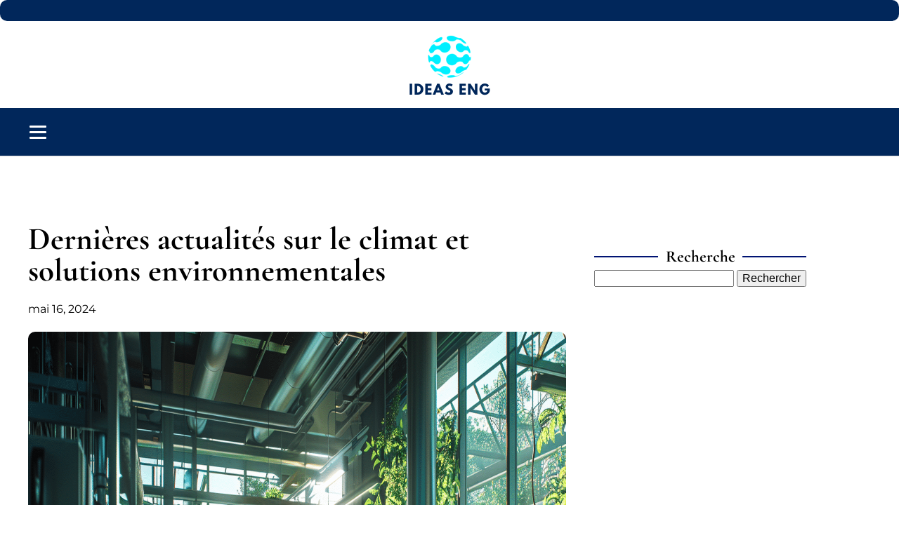

--- FILE ---
content_type: text/html; charset=UTF-8
request_url: https://ideas-eng.com/416/dernieres-actualites-sur-le-climat-et-solutions-environnementales/
body_size: 14582
content:
<!DOCTYPE html>
<html lang="fr-FR" >
<head>
<meta charset="UTF-8">
<meta name="viewport" content="width=device-width, initial-scale=1.0">
<!-- WP_HEAD() START -->


<meta name='robots' content='index, follow, max-image-preview:large, max-snippet:-1, max-video-preview:-1' />
	<style>img:is([sizes="auto" i], [sizes^="auto," i]) { contain-intrinsic-size: 3000px 1500px }</style>
	
	<!-- This site is optimized with the Yoast SEO plugin v26.3 - https://yoast.com/wordpress/plugins/seo/ -->
	<title>Dernières actualités sur le climat et solutions environnementales</title>
<link data-wpr-hosted-gf-parameters="family=Montserrat%3A100%2C200%2C300%2C400%2C500%2C600%2C700%2C800%2C900%7CCormorant%20Garamond%3A100%2C200%2C300%2C400%2C500%2C600%2C700%2C800%2C900&display=swap" href="https://ideas-eng.com/wp-content/cache/fonts/1/google-fonts/css/d/8/9/ab49036b0a2e7dbab2391fda88ce5.css" rel="stylesheet">
	<meta name="description" content="Quelles sont les dernières actualités sur le climat et solutions environnementales adaptées ? Explorez nos analyses." />
	<link rel="canonical" href="https://ideas-eng.com/416/dernieres-actualites-sur-le-climat-et-solutions-environnementales/" />
	<meta property="og:locale" content="fr_FR" />
	<meta property="og:type" content="article" />
	<meta property="og:title" content="Dernières actualités sur le climat et solutions environnementales" />
	<meta property="og:description" content="Quelles sont les dernières actualités sur le climat et solutions environnementales adaptées ? Explorez nos analyses." />
	<meta property="og:url" content="https://ideas-eng.com/416/dernieres-actualites-sur-le-climat-et-solutions-environnementales/" />
	<meta property="og:site_name" content="Ideas Eng" />
	<meta property="article:published_time" content="2024-05-16T11:31:21+00:00" />
	<meta property="article:modified_time" content="2024-06-12T13:39:56+00:00" />
	<meta property="og:image" content="https://ideas-eng.com/wp-content/uploads/2024/05/dernieres-actualites-sur-le-climat-et-solutions-environnementales-1024x574.png" />
	<meta property="og:image:width" content="1024" />
	<meta property="og:image:height" content="574" />
	<meta property="og:image:type" content="image/png" />
	<meta name="author" content="admin" />
	<meta name="twitter:card" content="summary_large_image" />
	<meta name="twitter:label1" content="Écrit par" />
	<meta name="twitter:data1" content="admin" />
	<meta name="twitter:label2" content="Durée de lecture estimée" />
	<meta name="twitter:data2" content="2 minutes" />
	<script type="application/ld+json" class="yoast-schema-graph">{"@context":"https://schema.org","@graph":[{"@type":"WebPage","@id":"https://ideas-eng.com/416/dernieres-actualites-sur-le-climat-et-solutions-environnementales/","url":"https://ideas-eng.com/416/dernieres-actualites-sur-le-climat-et-solutions-environnementales/","name":"Dernières actualités sur le climat et solutions environnementales","isPartOf":{"@id":"https://ideas-eng.com/#website"},"primaryImageOfPage":{"@id":"https://ideas-eng.com/416/dernieres-actualites-sur-le-climat-et-solutions-environnementales/#primaryimage"},"image":{"@id":"https://ideas-eng.com/416/dernieres-actualites-sur-le-climat-et-solutions-environnementales/#primaryimage"},"thumbnailUrl":"https://ideas-eng.com/wp-content/uploads/2024/05/dernieres-actualites-sur-le-climat-et-solutions-environnementales.png","datePublished":"2024-05-16T11:31:21+00:00","dateModified":"2024-06-12T13:39:56+00:00","author":{"@id":"https://ideas-eng.com/#/schema/person/880fcd008f51f9ffd0423459ec84d4d8"},"description":"Quelles sont les dernières actualités sur le climat et solutions environnementales adaptées ? Explorez nos analyses.","breadcrumb":{"@id":"https://ideas-eng.com/416/dernieres-actualites-sur-le-climat-et-solutions-environnementales/#breadcrumb"},"inLanguage":"fr-FR","potentialAction":[{"@type":"ReadAction","target":["https://ideas-eng.com/416/dernieres-actualites-sur-le-climat-et-solutions-environnementales/"]}]},{"@type":"ImageObject","inLanguage":"fr-FR","@id":"https://ideas-eng.com/416/dernieres-actualites-sur-le-climat-et-solutions-environnementales/#primaryimage","url":"https://ideas-eng.com/wp-content/uploads/2024/05/dernieres-actualites-sur-le-climat-et-solutions-environnementales.png","contentUrl":"https://ideas-eng.com/wp-content/uploads/2024/05/dernieres-actualites-sur-le-climat-et-solutions-environnementales.png","width":1456,"height":816},{"@type":"BreadcrumbList","@id":"https://ideas-eng.com/416/dernieres-actualites-sur-le-climat-et-solutions-environnementales/#breadcrumb","itemListElement":[{"@type":"ListItem","position":1,"name":"Home","item":"https://ideas-eng.com/"},{"@type":"ListItem","position":2,"name":"Blog","item":"https://ideas-eng.com/blog/"},{"@type":"ListItem","position":3,"name":"Dernières actualités sur le climat et solutions environnementales"}]},{"@type":"WebSite","@id":"https://ideas-eng.com/#website","url":"https://ideas-eng.com/","name":"Ideas Eng","description":"Ideas eng, une efficacité reconnue.","potentialAction":[{"@type":"SearchAction","target":{"@type":"EntryPoint","urlTemplate":"https://ideas-eng.com/?s={search_term_string}"},"query-input":{"@type":"PropertyValueSpecification","valueRequired":true,"valueName":"search_term_string"}}],"inLanguage":"fr-FR"},{"@type":"Person","@id":"https://ideas-eng.com/#/schema/person/880fcd008f51f9ffd0423459ec84d4d8","name":"admin","sameAs":["https://ideas-eng.com"],"url":"https://ideas-eng.com/author/admin/"}]}</script>
	<!-- / Yoast SEO plugin. -->


<link href='https://fonts.gstatic.com' crossorigin rel='preconnect' />
<link rel='stylesheet' id='wp-block-library-css' href='https://ideas-eng.com/wp-includes/css/dist/block-library/style.min.css?ver=6.8.3' type='text/css' media='all' />
<style id='classic-theme-styles-inline-css' type='text/css'>
/*! This file is auto-generated */
.wp-block-button__link{color:#fff;background-color:#32373c;border-radius:9999px;box-shadow:none;text-decoration:none;padding:calc(.667em + 2px) calc(1.333em + 2px);font-size:1.125em}.wp-block-file__button{background:#32373c;color:#fff;text-decoration:none}
</style>
<style id='global-styles-inline-css' type='text/css'>
:root{--wp--preset--aspect-ratio--square: 1;--wp--preset--aspect-ratio--4-3: 4/3;--wp--preset--aspect-ratio--3-4: 3/4;--wp--preset--aspect-ratio--3-2: 3/2;--wp--preset--aspect-ratio--2-3: 2/3;--wp--preset--aspect-ratio--16-9: 16/9;--wp--preset--aspect-ratio--9-16: 9/16;--wp--preset--color--black: #000000;--wp--preset--color--cyan-bluish-gray: #abb8c3;--wp--preset--color--white: #ffffff;--wp--preset--color--pale-pink: #f78da7;--wp--preset--color--vivid-red: #cf2e2e;--wp--preset--color--luminous-vivid-orange: #ff6900;--wp--preset--color--luminous-vivid-amber: #fcb900;--wp--preset--color--light-green-cyan: #7bdcb5;--wp--preset--color--vivid-green-cyan: #00d084;--wp--preset--color--pale-cyan-blue: #8ed1fc;--wp--preset--color--vivid-cyan-blue: #0693e3;--wp--preset--color--vivid-purple: #9b51e0;--wp--preset--gradient--vivid-cyan-blue-to-vivid-purple: linear-gradient(135deg,rgba(6,147,227,1) 0%,rgb(155,81,224) 100%);--wp--preset--gradient--light-green-cyan-to-vivid-green-cyan: linear-gradient(135deg,rgb(122,220,180) 0%,rgb(0,208,130) 100%);--wp--preset--gradient--luminous-vivid-amber-to-luminous-vivid-orange: linear-gradient(135deg,rgba(252,185,0,1) 0%,rgba(255,105,0,1) 100%);--wp--preset--gradient--luminous-vivid-orange-to-vivid-red: linear-gradient(135deg,rgba(255,105,0,1) 0%,rgb(207,46,46) 100%);--wp--preset--gradient--very-light-gray-to-cyan-bluish-gray: linear-gradient(135deg,rgb(238,238,238) 0%,rgb(169,184,195) 100%);--wp--preset--gradient--cool-to-warm-spectrum: linear-gradient(135deg,rgb(74,234,220) 0%,rgb(151,120,209) 20%,rgb(207,42,186) 40%,rgb(238,44,130) 60%,rgb(251,105,98) 80%,rgb(254,248,76) 100%);--wp--preset--gradient--blush-light-purple: linear-gradient(135deg,rgb(255,206,236) 0%,rgb(152,150,240) 100%);--wp--preset--gradient--blush-bordeaux: linear-gradient(135deg,rgb(254,205,165) 0%,rgb(254,45,45) 50%,rgb(107,0,62) 100%);--wp--preset--gradient--luminous-dusk: linear-gradient(135deg,rgb(255,203,112) 0%,rgb(199,81,192) 50%,rgb(65,88,208) 100%);--wp--preset--gradient--pale-ocean: linear-gradient(135deg,rgb(255,245,203) 0%,rgb(182,227,212) 50%,rgb(51,167,181) 100%);--wp--preset--gradient--electric-grass: linear-gradient(135deg,rgb(202,248,128) 0%,rgb(113,206,126) 100%);--wp--preset--gradient--midnight: linear-gradient(135deg,rgb(2,3,129) 0%,rgb(40,116,252) 100%);--wp--preset--font-size--small: 13px;--wp--preset--font-size--medium: 20px;--wp--preset--font-size--large: 36px;--wp--preset--font-size--x-large: 42px;--wp--preset--spacing--20: 0.44rem;--wp--preset--spacing--30: 0.67rem;--wp--preset--spacing--40: 1rem;--wp--preset--spacing--50: 1.5rem;--wp--preset--spacing--60: 2.25rem;--wp--preset--spacing--70: 3.38rem;--wp--preset--spacing--80: 5.06rem;--wp--preset--shadow--natural: 6px 6px 9px rgba(0, 0, 0, 0.2);--wp--preset--shadow--deep: 12px 12px 50px rgba(0, 0, 0, 0.4);--wp--preset--shadow--sharp: 6px 6px 0px rgba(0, 0, 0, 0.2);--wp--preset--shadow--outlined: 6px 6px 0px -3px rgba(255, 255, 255, 1), 6px 6px rgba(0, 0, 0, 1);--wp--preset--shadow--crisp: 6px 6px 0px rgba(0, 0, 0, 1);}:where(.is-layout-flex){gap: 0.5em;}:where(.is-layout-grid){gap: 0.5em;}body .is-layout-flex{display: flex;}.is-layout-flex{flex-wrap: wrap;align-items: center;}.is-layout-flex > :is(*, div){margin: 0;}body .is-layout-grid{display: grid;}.is-layout-grid > :is(*, div){margin: 0;}:where(.wp-block-columns.is-layout-flex){gap: 2em;}:where(.wp-block-columns.is-layout-grid){gap: 2em;}:where(.wp-block-post-template.is-layout-flex){gap: 1.25em;}:where(.wp-block-post-template.is-layout-grid){gap: 1.25em;}.has-black-color{color: var(--wp--preset--color--black) !important;}.has-cyan-bluish-gray-color{color: var(--wp--preset--color--cyan-bluish-gray) !important;}.has-white-color{color: var(--wp--preset--color--white) !important;}.has-pale-pink-color{color: var(--wp--preset--color--pale-pink) !important;}.has-vivid-red-color{color: var(--wp--preset--color--vivid-red) !important;}.has-luminous-vivid-orange-color{color: var(--wp--preset--color--luminous-vivid-orange) !important;}.has-luminous-vivid-amber-color{color: var(--wp--preset--color--luminous-vivid-amber) !important;}.has-light-green-cyan-color{color: var(--wp--preset--color--light-green-cyan) !important;}.has-vivid-green-cyan-color{color: var(--wp--preset--color--vivid-green-cyan) !important;}.has-pale-cyan-blue-color{color: var(--wp--preset--color--pale-cyan-blue) !important;}.has-vivid-cyan-blue-color{color: var(--wp--preset--color--vivid-cyan-blue) !important;}.has-vivid-purple-color{color: var(--wp--preset--color--vivid-purple) !important;}.has-black-background-color{background-color: var(--wp--preset--color--black) !important;}.has-cyan-bluish-gray-background-color{background-color: var(--wp--preset--color--cyan-bluish-gray) !important;}.has-white-background-color{background-color: var(--wp--preset--color--white) !important;}.has-pale-pink-background-color{background-color: var(--wp--preset--color--pale-pink) !important;}.has-vivid-red-background-color{background-color: var(--wp--preset--color--vivid-red) !important;}.has-luminous-vivid-orange-background-color{background-color: var(--wp--preset--color--luminous-vivid-orange) !important;}.has-luminous-vivid-amber-background-color{background-color: var(--wp--preset--color--luminous-vivid-amber) !important;}.has-light-green-cyan-background-color{background-color: var(--wp--preset--color--light-green-cyan) !important;}.has-vivid-green-cyan-background-color{background-color: var(--wp--preset--color--vivid-green-cyan) !important;}.has-pale-cyan-blue-background-color{background-color: var(--wp--preset--color--pale-cyan-blue) !important;}.has-vivid-cyan-blue-background-color{background-color: var(--wp--preset--color--vivid-cyan-blue) !important;}.has-vivid-purple-background-color{background-color: var(--wp--preset--color--vivid-purple) !important;}.has-black-border-color{border-color: var(--wp--preset--color--black) !important;}.has-cyan-bluish-gray-border-color{border-color: var(--wp--preset--color--cyan-bluish-gray) !important;}.has-white-border-color{border-color: var(--wp--preset--color--white) !important;}.has-pale-pink-border-color{border-color: var(--wp--preset--color--pale-pink) !important;}.has-vivid-red-border-color{border-color: var(--wp--preset--color--vivid-red) !important;}.has-luminous-vivid-orange-border-color{border-color: var(--wp--preset--color--luminous-vivid-orange) !important;}.has-luminous-vivid-amber-border-color{border-color: var(--wp--preset--color--luminous-vivid-amber) !important;}.has-light-green-cyan-border-color{border-color: var(--wp--preset--color--light-green-cyan) !important;}.has-vivid-green-cyan-border-color{border-color: var(--wp--preset--color--vivid-green-cyan) !important;}.has-pale-cyan-blue-border-color{border-color: var(--wp--preset--color--pale-cyan-blue) !important;}.has-vivid-cyan-blue-border-color{border-color: var(--wp--preset--color--vivid-cyan-blue) !important;}.has-vivid-purple-border-color{border-color: var(--wp--preset--color--vivid-purple) !important;}.has-vivid-cyan-blue-to-vivid-purple-gradient-background{background: var(--wp--preset--gradient--vivid-cyan-blue-to-vivid-purple) !important;}.has-light-green-cyan-to-vivid-green-cyan-gradient-background{background: var(--wp--preset--gradient--light-green-cyan-to-vivid-green-cyan) !important;}.has-luminous-vivid-amber-to-luminous-vivid-orange-gradient-background{background: var(--wp--preset--gradient--luminous-vivid-amber-to-luminous-vivid-orange) !important;}.has-luminous-vivid-orange-to-vivid-red-gradient-background{background: var(--wp--preset--gradient--luminous-vivid-orange-to-vivid-red) !important;}.has-very-light-gray-to-cyan-bluish-gray-gradient-background{background: var(--wp--preset--gradient--very-light-gray-to-cyan-bluish-gray) !important;}.has-cool-to-warm-spectrum-gradient-background{background: var(--wp--preset--gradient--cool-to-warm-spectrum) !important;}.has-blush-light-purple-gradient-background{background: var(--wp--preset--gradient--blush-light-purple) !important;}.has-blush-bordeaux-gradient-background{background: var(--wp--preset--gradient--blush-bordeaux) !important;}.has-luminous-dusk-gradient-background{background: var(--wp--preset--gradient--luminous-dusk) !important;}.has-pale-ocean-gradient-background{background: var(--wp--preset--gradient--pale-ocean) !important;}.has-electric-grass-gradient-background{background: var(--wp--preset--gradient--electric-grass) !important;}.has-midnight-gradient-background{background: var(--wp--preset--gradient--midnight) !important;}.has-small-font-size{font-size: var(--wp--preset--font-size--small) !important;}.has-medium-font-size{font-size: var(--wp--preset--font-size--medium) !important;}.has-large-font-size{font-size: var(--wp--preset--font-size--large) !important;}.has-x-large-font-size{font-size: var(--wp--preset--font-size--x-large) !important;}
:where(.wp-block-post-template.is-layout-flex){gap: 1.25em;}:where(.wp-block-post-template.is-layout-grid){gap: 1.25em;}
:where(.wp-block-columns.is-layout-flex){gap: 2em;}:where(.wp-block-columns.is-layout-grid){gap: 2em;}
:root :where(.wp-block-pullquote){font-size: 1.5em;line-height: 1.6;}
</style>
<link data-minify="1" rel='stylesheet' id='dscf7-math-captcha-style-css' href='https://ideas-eng.com/wp-content/cache/min/1/wp-content/plugins/ds-cf7-math-captcha/assets/css/style.css?ver=1740131654' type='text/css' media='' />
<link data-minify="1" rel='stylesheet' id='oxygen-css' href='https://ideas-eng.com/wp-content/cache/min/1/wp-content/plugins/oxygen/component-framework/oxygen.css?ver=1740126711' type='text/css' media='all' />
<style id='rocket-lazyload-inline-css' type='text/css'>
.rll-youtube-player{position:relative;padding-bottom:56.23%;height:0;overflow:hidden;max-width:100%;}.rll-youtube-player:focus-within{outline: 2px solid currentColor;outline-offset: 5px;}.rll-youtube-player iframe{position:absolute;top:0;left:0;width:100%;height:100%;z-index:100;background:0 0}.rll-youtube-player img{bottom:0;display:block;left:0;margin:auto;max-width:100%;width:100%;position:absolute;right:0;top:0;border:none;height:auto;-webkit-transition:.4s all;-moz-transition:.4s all;transition:.4s all}.rll-youtube-player img:hover{-webkit-filter:brightness(75%)}.rll-youtube-player .play{height:100%;width:100%;left:0;top:0;position:absolute;background:var(--wpr-bg-cb6e82fa-3e28-4d8c-902a-25347872cd97) no-repeat center;background-color: transparent !important;cursor:pointer;border:none;}
</style>
<script type="text/javascript" src="https://ideas-eng.com/wp-includes/js/jquery/jquery.min.js?ver=3.7.1" id="jquery-core-js"></script>
<link rel="https://api.w.org/" href="https://ideas-eng.com/wp-json/" /><link rel="alternate" title="JSON" type="application/json" href="https://ideas-eng.com/wp-json/wp/v2/posts/416" /><link rel="EditURI" type="application/rsd+xml" title="RSD" href="https://ideas-eng.com/xmlrpc.php?rsd" />
<meta name="generator" content="WordPress 6.8.3" />
<link rel='shortlink' href='https://ideas-eng.com/?p=416' />
<link rel="alternate" title="oEmbed (JSON)" type="application/json+oembed" href="https://ideas-eng.com/wp-json/oembed/1.0/embed?url=https%3A%2F%2Fideas-eng.com%2F416%2Fdernieres-actualites-sur-le-climat-et-solutions-environnementales%2F" />
<link rel="alternate" title="oEmbed (XML)" type="text/xml+oembed" href="https://ideas-eng.com/wp-json/oembed/1.0/embed?url=https%3A%2F%2Fideas-eng.com%2F416%2Fdernieres-actualites-sur-le-climat-et-solutions-environnementales%2F&#038;format=xml" />
<meta name="robots" content="noarchive"><link rel="icon" href="https://ideas-eng.com/wp-content/uploads/2024/01/cropped-ideas-e1704700339731-32x32.png" sizes="32x32" />
<link rel="icon" href="https://ideas-eng.com/wp-content/uploads/2024/01/cropped-ideas-e1704700339731-192x192.png" sizes="192x192" />
<link rel="apple-touch-icon" href="https://ideas-eng.com/wp-content/uploads/2024/01/cropped-ideas-e1704700339731-180x180.png" />
<meta name="msapplication-TileImage" content="https://ideas-eng.com/wp-content/uploads/2024/01/cropped-ideas-e1704700339731-270x270.png" />
		<style type="text/css" id="wp-custom-css">
			.archive img {
    border-radius: 10px;
	overflow: hidden;
}
.swiper-slide {
    border-radius: 10px;
	overflow: hidden;
}
.oxy-post-padding {
    border-radius: 10px;
	overflow: hidden;
}
.home img {
    border-radius: 10px;
	overflow: hidden;
}
.oxy-post { 
    border-radius: 10px;
	overflow: hidden;
}
.ct-div-block,
.single img {
    border-radius: 10px;
	overflow: hidden;
}
.oxy-post-image {
    border-radius: 10px;
	overflow: hidden;
}
.oxy-post-overlay {
    border-radius: 10px;
	overflow: hidden;
}
aside img {
    border-radius: 10px;
	overflow: hidden;
}
h2.widgettitle img {
    border-radius: 10px;
	overflow: hidden;
}
a.oxy-post-image {
    border-radius: 10px;
	overflow: hidden;
} 
.oxy-post-image-fixed-ratio {
	border-radius: 10px;
	overflow: hidden;
}

/*s1*/
section#section-141-49 h2 a {
    text-align: center !important;
    font-size: 30px !important;
	    text-decoration: underline;
}

section#section-141-49 h2  {
    text-align: center !important;
}

#_posts_grid-142-49 .oxy-post-image {
    padding: 6rem 2rem !important;
}

#_posts_grid-142-49 > .oxy-posts > :nth-child(1){
	position:relative;
}

#_posts_grid-142-49 > .oxy-posts > :nth-child(2){
	position:relative;
}

#_posts_grid-142-49 > .oxy-posts > :nth-child(3){
	position:relative;
}


#_posts_grid-142-49 > .oxy-posts > :nth-child(4) {
    height: 300px !important;
	position:relative;
}

#_posts_grid-142-49 > .oxy-posts > :nth-child(5) {
    height: 300px !important;
	position:relative;
}

#_posts_grid-142-49 > .oxy-posts > :nth-child(6) {
    height: 300px !important;
	position:relative;
}

.custom-category {
    text-align: center;
}

ul.post-categories li {
    list-style: none;
	display:inline-block;
}

ul.post-categories li a {
   background: #001373;
    color: #fff;
    padding: 3px 8px;
    text-transform: uppercase;
    font-size: 13px;
    font-weight: bold;
}

#_posts_grid-142-49 .oxy-post-image {
    align-items: center;
    justify-content: center;
}


#_posts_grid-142-49 > .oxy-posts {
    grid-column-gap: 5px !important;
    grid-row-gap: 5px !important;
	  grid-auto-rows: auto !important
}

.custom-date {
       background: #00000091;
    color: #fff;
    width: 18%;
    height: 45px;
    font-size: 16px;
    display: flex;
    align-items: center;
    justify-content: center;
    padding: 0px 5px;
    position: absolute;
    top: 0;
    right: 0;
	border-left: 7px solid #00F0FF;
}

/*fin s1*/
/*s2*/
section#section-146-49 .oxy-post-image-fixed-ratio {
    padding-bottom: 75% !important;
}

.oxy-post-image-date-overlay {
    border-left: 5px solid #00F0FF;
}
/*fin s2*/
/*s3*/
.grid-img .oxy-post {
    width: 100% !important;
	margin-bottom: 0px !important;
}

.custom-content {
    text-align: center;
    border-bottom: 3px solid #eee;
    padding-bottom: 50px;
}

.custom-date-line {
    font-size: 12px;
    color: #767474;
}

/*fin s3*/
/*s4*/
.left-img ul.post-categories {
    padding: 0;
}

.left-img .oxy-post {
    margin-bottom: 1em !important;
}

/*fin s4*/

.left-img .oxy-post-image-fixed-ratio {
    padding-bottom: 50% !important;
}

.archive .oxy-post {
    align-items: start !important;
    margin-bottom: 2em !important;
}

.ftr-img img {
    width: 100%;
    height: auto;
}

aside li {
    list-style: none;
}

li#block-7 {
    width: 100%;
}

h2.widgettitle {
    width: 100%;
    text-align: center;
    position: relative;
    display: flex;
    align-items: center;
    justify-content: center;
    margin-top: 30px;
}

h2.widgettitle:before {
    content: '';
    background: #001373;
    width: 30%;
    height: 2px;
    position: absolute;
    left: 0;
}

h2.widgettitle:after {
    content: '';
    background: #001373;
    width: 30%;
    height: 2px;
    position: absolute;
    right: 0;
}

.rpwwt-widget ul li img {
    width: 124px !important;
    height: 75px;
    object-fit: cover;
	border-radius: 15px;
}

button.wp-block-search__button.has-icon.wp-element-button {
    background: #85be00;
    color: #fff;
}

@media (max-width: 500px){
	h2.widgettitle:before {
    content: '';
    background: #001373;
    width: 17%;
    height: 2px;
    position: absolute;
    left: 0;
}

h2.widgettitle:after {
    content: '';
    background: #001373;
    width: 17%;
    height: 2px;
    position: absolute;
    right: 0;
}
}

/* logo */
#_header-2-225 #_header_row-3-225 #_header_left-4-225 #link-12-225 #image-13-225 img{
	width: 100%;
	max-height: 100px;
}
/* logo */		</style>
		<link data-minify="1" rel='stylesheet' id='oxygen-cache-24-css' href='https://ideas-eng.com/wp-content/cache/min/1/wp-content/uploads/oxygen/css/24.css?ver=1740126711' type='text/css' media='all' />
<link data-minify="1" rel='stylesheet' id='oxygen-cache-22-css' href='https://ideas-eng.com/wp-content/cache/min/1/wp-content/uploads/oxygen/css/22.css?ver=1740127575' type='text/css' media='all' />
<link data-minify="1" rel='stylesheet' id='oxygen-universal-styles-css' href='https://ideas-eng.com/wp-content/cache/background-css/1/ideas-eng.com/wp-content/cache/min/1/wp-content/uploads/oxygen/css/universal.css?ver=1740126711&wpr_t=1767907662' type='text/css' media='all' />
<noscript><style id="rocket-lazyload-nojs-css">.rll-youtube-player, [data-lazy-src]{display:none !important;}</style></noscript><!-- END OF WP_HEAD() -->
<style id="wpr-lazyload-bg-container"></style><style id="wpr-lazyload-bg-exclusion"></style>
<noscript>
<style id="wpr-lazyload-bg-nostyle">.oxy-pro-menu .oxy-pro-menu-off-canvas-container,.oxy-pro-menu .oxy-pro-menu-open-container{--wpr-bg-612de535-2295-42d5-824c-4979332b0acf: url('https://ideas-eng.com/wp-content/cache/min/1/wp-content/uploads/oxygen/css/');}.rll-youtube-player .play{--wpr-bg-cb6e82fa-3e28-4d8c-902a-25347872cd97: url('https://ideas-eng.com/wp-content/plugins/wp-rocket/assets/img/youtube.png');}</style>
</noscript>
<script type="application/javascript">const rocket_pairs = [{"selector":".oxy-pro-menu .oxy-pro-menu-off-canvas-container,.oxy-pro-menu .oxy-pro-menu-open-container","style":".oxy-pro-menu .oxy-pro-menu-off-canvas-container,.oxy-pro-menu .oxy-pro-menu-open-container{--wpr-bg-612de535-2295-42d5-824c-4979332b0acf: url('https:\/\/ideas-eng.com\/wp-content\/cache\/min\/1\/wp-content\/uploads\/oxygen\/css\/');}","hash":"612de535-2295-42d5-824c-4979332b0acf","url":"https:\/\/ideas-eng.com\/wp-content\/cache\/min\/1\/wp-content\/uploads\/oxygen\/css\/"},{"selector":".rll-youtube-player .play","style":".rll-youtube-player .play{--wpr-bg-cb6e82fa-3e28-4d8c-902a-25347872cd97: url('https:\/\/ideas-eng.com\/wp-content\/plugins\/wp-rocket\/assets\/img\/youtube.png');}","hash":"cb6e82fa-3e28-4d8c-902a-25347872cd97","url":"https:\/\/ideas-eng.com\/wp-content\/plugins\/wp-rocket\/assets\/img\/youtube.png"}]; const rocket_excluded_pairs = [];</script><meta name="generator" content="WP Rocket 3.20.0.3" data-wpr-features="wpr_lazyload_css_bg_img wpr_minify_js wpr_lazyload_images wpr_lazyload_iframes wpr_image_dimensions wpr_minify_css wpr_preload_links wpr_host_fonts_locally" /></head>
<body class="wp-singular post-template-default single single-post postid-416 single-format-standard wp-theme-oxygen-is-not-a-theme  wp-embed-responsive oxygen-body" >




						<div id="div_block-57-34" class="ct-div-block" ></div><header id="_header-2-225" class="oxy-header-wrapper oxy-overlay-header oxy-header" ><div id="_header_row-3-225" class="oxy-header-row" ><div data-rocket-location-hash="ff3e2a8085a1056b800ab9fb570bbedb" class="oxy-header-container"><div id="_header_left-4-225" class="oxy-header-left" ><a id="link-12-225" class="ct-link atomic-logo" href="/" target="_self"  ><img width="500" height="200"  id="image-13-225" alt="" src="data:image/svg+xml,%3Csvg%20xmlns='http://www.w3.org/2000/svg'%20viewBox='0%200%20500%20200'%3E%3C/svg%3E" class="ct-image" data-lazy-src="https://ideas-eng.com/wp-content/uploads/2024/01/ideas-e1704700339731.png"/><noscript><img width="500" height="200"  id="image-13-225" alt="" src="https://ideas-eng.com/wp-content/uploads/2024/01/ideas-e1704700339731.png" class="ct-image"/></noscript></a></div><div id="_header_center-6-225" class="oxy-header-center" ></div><div id="_header_right-7-225" class="oxy-header-right" ></div></div></div><div id="_header_row-10-225" class="oxy-header-row" ><div data-rocket-location-hash="be7ac047bd199e309996b800a72574e4" class="oxy-header-container"><div id="_header_left-11-225" class="oxy-header-left" ><nav id="_nav_menu-17-225" class="oxy-nav-menu oxy-nav-menu-dropdowns" ><div class='oxy-menu-toggle'><div class='oxy-nav-menu-hamburger-wrap'><div class='oxy-nav-menu-hamburger'><div class='oxy-nav-menu-hamburger-line'></div><div class='oxy-nav-menu-hamburger-line'></div><div class='oxy-nav-menu-hamburger-line'></div></div></div></div><div class="menu-mainmenu-container"><ul id="menu-mainmenu" class="oxy-nav-menu-list"><li id="menu-item-91" class="menu-item menu-item-type-taxonomy menu-item-object-category current-post-ancestor current-menu-parent current-post-parent menu-item-91"><a href="https://ideas-eng.com/category/actu/">Actu</a></li>
<li id="menu-item-192" class="menu-item menu-item-type-taxonomy menu-item-object-category menu-item-192"><a href="https://ideas-eng.com/category/culture/">Culture</a></li>
<li id="menu-item-193" class="menu-item menu-item-type-taxonomy menu-item-object-category menu-item-193"><a href="https://ideas-eng.com/category/divertissement/">Divertissement</a></li>
<li id="menu-item-194" class="menu-item menu-item-type-taxonomy menu-item-object-category menu-item-194"><a href="https://ideas-eng.com/category/emploi/">Emploi</a></li>
<li id="menu-item-195" class="menu-item menu-item-type-taxonomy menu-item-object-category menu-item-195"><a href="https://ideas-eng.com/category/environnement/">Environnement</a></li>
<li id="menu-item-196" class="menu-item menu-item-type-taxonomy menu-item-object-category menu-item-196"><a href="https://ideas-eng.com/category/societe/">Société</a></li>
</ul></div></nav></div><div id="_header_center-14-225" class="oxy-header-center" ></div><div id="_header_right-15-225" class="oxy-header-right" ></div></div></div></header>
		<section id="section-27-32" class=" ct-section" ><div data-rocket-location-hash="252c9bb789001d7fbfe502098eca2f73" class="ct-section-inner-wrap"><div id="new_columns-28-32" class="ct-new-columns" ><div id="div_block-29-32" class="ct-div-block" ><h1 id="headline-32-32" class="ct-headline"><span id="span-33-32" class="ct-span" >Dernières actualités sur le climat et solutions environnementales</span></h1><div id="text_block-34-32" class="ct-text-block" ><span id="span-35-32" class="ct-span" >mai 16, 2024</span></div><img width="1456" height="816"  id="image-36-32" alt="" src="data:image/svg+xml,%3Csvg%20xmlns='http://www.w3.org/2000/svg'%20viewBox='0%200%201456%20816'%3E%3C/svg%3E" class="ct-image ftr-img" data-lazy-src="https://ideas-eng.com/wp-content/uploads/2024/05/dernieres-actualites-sur-le-climat-et-solutions-environnementales.png"/><noscript><img width="1456" height="816"  id="image-36-32" alt="" src="https://ideas-eng.com/wp-content/uploads/2024/05/dernieres-actualites-sur-le-climat-et-solutions-environnementales.png" class="ct-image ftr-img"/></noscript><div id="text_block-37-32" class="ct-text-block" ><span id="span-38-32" class="ct-span oxy-stock-content-styles" ><p>Face à des tempêtes inédites dans le sud-ouest et des records de chaleur en Europe, chaque actualité climatique est un rappel urgent de l'action. Heureusement, la lumière se profile à l'horizon : de Paris-Saclay à l'éco-organisation Ecominéro, découvrez comment l'innovation environnementale ouvre la voie à un avenir plus vert. Pour en savoir plus, &lt;&lt;&gt;&gt; https://www.justice-climatique.org/.</p>
<h2>Actualités récentes sur le changement climatique et impacts environnementaux</h2>
<p>Les <strong>tempêtes sévères</strong> avec grêle et vents forts ont frappé le sud-ouest de la France, illustrant l'intensification des <strong>phénomènes météorologiques extrêmes</strong> liée au changement climatique. Ces événements ont non seulement perturbé la vie quotidienne, mais ont également soulevé des inquiétudes quant à la <strong>résilience des infrastructures</strong> et l'agriculture locale.</p><p><strong><i>Cela peut vous intéresser : </i></strong><a href="https://ideas-eng.com/477/decouvrez-les-atouts-des-scpi-sur-www-thieba-immobilier-com/" title="Découvrez les atouts des scpi sur www.thieba-immobilier.com">Découvrez les atouts des scpi sur www.thieba-immobilier.com</a></p>
<p>En parallèle, l'observation des <strong>aurores boréales</strong> en France, phénomène rare à ces latitudes, a été un spectacle étonnant pour beaucoup. Ce phénomène est potentiellement lié aux perturbations du champ magnétique terrestre, conséquence indirecte des changements climatiques.</p>
<p>En outre, le mois d'avril s'est classé comme le <strong>deuxième mois d'avril le plus chaud</strong> jamais enregistré en Europe. Cela confirme la tendance au réchauffement global et soulève des questions sur les adaptations nécessaires pour faire face aux <strong>saisons de plus en plus imprévisibles</strong>.</p><p><strong><i>Sujet a lire : </i></strong><a href="https://ideas-eng.com/373/figeac-le-carrefour-des-possibilites-de-formation/" title="Figeac : le carrefour des possibilités de formation">Figeac : le carrefour des possibilités de formation</a></p>
<h2>Solutions environnementales et innovations pour l'avenir</h2>
<p>Face aux défis climatiques, des <strong>initiatives innovantes</strong> émergent en France. Prologium a annoncé l'installation d'un centre de recherche dédié à la <strong>production de batteries</strong> à Paris-Saclay, renforçant l'engagement envers les <strong>énergies renouvelables</strong>. Cette avancée s'inscrit dans une dynamique plus large de <strong>solutions durables</strong>.</p>
<p>Le Mans s'apprête à inaugurer un <strong>pôle de mobilité durable</strong>, promouvant les alternatives aux transports traditionnels. Cela reflète une prise de conscience croissante de l'importance de <strong>réduire notre empreinte carbone</strong> à travers des choix de transport plus écologiques.</p>
<p>L'éco-organisation Ecominéro se distingue également par son <strong>impact positif</strong> dans le recyclage des matériaux de construction. En un an, elle a significativement amélioré les taux de collecte et de recyclage, démontrant l'efficacité des <strong>projets de reforestation</strong> et des pratiques éco-responsables dans le secteur du bâtiment.</p>
<p>Pour explorer d'autres <strong>innovations en matière d'énergie verte</strong> et de politiques environnementales, <a href="https://www.justice-climatique.org/">ici</a> pour des informations détaillées et des articles spécialisés sur la justice climatique.</p>
</span></div></div><aside id="div_block-30-32" class="ct-div-block" ><li id="search-3" class="widget widget_search"><h2 class="widgettitle">Recherche</h2>
<form role="search" method="get" id="searchform" class="searchform" action="https://ideas-eng.com/">
				<div>
					<label class="screen-reader-text" for="s">Rechercher :</label>
					<input type="text" value="" name="s" id="s" />
					<input type="submit" id="searchsubmit" value="Rechercher" />
				</div>
			</form></li>
</aside></div></div></section><section id="section-20-225" class=" ct-section" ><div class="ct-section-inner-wrap"><div id="new_columns-59-34" class="ct-new-columns" ><div id="div_block-60-34" class="ct-div-block" ><div id="text_block-62-34" class="ct-text-block" >Copyright 2023. Tous Droits Réservés</div></div><div id="div_block-61-34" class="ct-div-block" ><nav id="_nav_menu-63-34" class="oxy-nav-menu oxy-nav-menu-dropdowns oxy-nav-menu-dropdown-arrow" ><div class='oxy-menu-toggle'><div class='oxy-nav-menu-hamburger-wrap'><div class='oxy-nav-menu-hamburger'><div class='oxy-nav-menu-hamburger-line'></div><div class='oxy-nav-menu-hamburger-line'></div><div class='oxy-nav-menu-hamburger-line'></div></div></div></div><div class="menu-navigation-container"><ul id="menu-navigation" class="oxy-nav-menu-list"><li id="menu-item-93" class="menu-item menu-item-type-post_type menu-item-object-page menu-item-93"><a href="https://ideas-eng.com/contact/">Contact</a></li>
<li id="menu-item-94" class="menu-item menu-item-type-post_type menu-item-object-page menu-item-94"><a href="https://ideas-eng.com/mentions-legales/">Mentions Légales</a></li>
<li id="menu-item-315" class="menu-item menu-item-type-post_type menu-item-object-page menu-item-privacy-policy menu-item-315"><a rel="privacy-policy" href="https://ideas-eng.com/politique-de-confidentialite/">Politique de confidentialité</a></li>
</ul></div></nav><a id="link-64-34" class="ct-link oxel_back_to_top_container" href="#top" target="_self"  ><div id="code_block-65-34" class="ct-code-block" ><!-- --></div><div id="fancy_icon-66-34" class="ct-fancy-icon oxel_back_to_top_icon" ><svg id="svg-fancy_icon-66-34"><use xlink:href="#FontAwesomeicon-angle-double-up"></use></svg></div></a></div></div></div></section>	<!-- WP_FOOTER -->
<script type="speculationrules">
{"prefetch":[{"source":"document","where":{"and":[{"href_matches":"\/*"},{"not":{"href_matches":["\/wp-*.php","\/wp-admin\/*","\/wp-content\/uploads\/*","\/wp-content\/*","\/wp-content\/plugins\/*","\/wp-content\/themes\/oxygen-bare-minimum-theme\/*","\/wp-content\/themes\/oxygen-is-not-a-theme\/*","\/*\\?(.+)"]}},{"not":{"selector_matches":"a[rel~=\"nofollow\"]"}},{"not":{"selector_matches":".no-prefetch, .no-prefetch a"}}]},"eagerness":"conservative"}]}
</script>
<style>.ct-FontAwesomeicon-angle-double-up{width:0.64285714285714em}</style>
<?xml version="1.0"?><svg xmlns="http://www.w3.org/2000/svg" xmlns:xlink="http://www.w3.org/1999/xlink" aria-hidden="true" style="position: absolute; width: 0; height: 0; overflow: hidden;" version="1.1"><defs><symbol id="FontAwesomeicon-angle-double-up" viewBox="0 0 18 28"><title>angle-double-up</title><path d="M16.797 20.5c0 0.125-0.063 0.266-0.156 0.359l-0.781 0.781c-0.094 0.094-0.219 0.156-0.359 0.156-0.125 0-0.266-0.063-0.359-0.156l-6.141-6.141-6.141 6.141c-0.094 0.094-0.234 0.156-0.359 0.156s-0.266-0.063-0.359-0.156l-0.781-0.781c-0.094-0.094-0.156-0.234-0.156-0.359s0.063-0.266 0.156-0.359l7.281-7.281c0.094-0.094 0.234-0.156 0.359-0.156s0.266 0.063 0.359 0.156l7.281 7.281c0.094 0.094 0.156 0.234 0.156 0.359zM16.797 14.5c0 0.125-0.063 0.266-0.156 0.359l-0.781 0.781c-0.094 0.094-0.219 0.156-0.359 0.156-0.125 0-0.266-0.063-0.359-0.156l-6.141-6.141-6.141 6.141c-0.094 0.094-0.234 0.156-0.359 0.156s-0.266-0.063-0.359-0.156l-0.781-0.781c-0.094-0.094-0.156-0.234-0.156-0.359s0.063-0.266 0.156-0.359l7.281-7.281c0.094-0.094 0.234-0.156 0.359-0.156s0.266 0.063 0.359 0.156l7.281 7.281c0.094 0.094 0.156 0.234 0.156 0.359z"/></symbol></defs></svg>
		<script type="text/javascript">
			jQuery(document).ready(function() {
				jQuery('body').on('click', '.oxy-menu-toggle', function() {
					jQuery(this).parent('.oxy-nav-menu').toggleClass('oxy-nav-menu-open');
					jQuery('body').toggleClass('oxy-nav-menu-prevent-overflow');
					jQuery('html').toggleClass('oxy-nav-menu-prevent-overflow');
				});
				var selector = '.oxy-nav-menu-open .menu-item a[href*="#"]';
				jQuery('body').on('click', selector, function(){
					jQuery('.oxy-nav-menu-open').removeClass('oxy-nav-menu-open');
					jQuery('body').removeClass('oxy-nav-menu-prevent-overflow');
					jQuery('html').removeClass('oxy-nav-menu-prevent-overflow');
					jQuery(this).click();
				});
			});
		</script>

	<script type="text/javascript" id="dscf7_refresh_script-js-extra">
/* <![CDATA[ */
var ajax_object = {"ajax_url":"https:\/\/ideas-eng.com\/wp-admin\/admin-ajax.php","nonce":"b1fc556d30"};
/* ]]> */
</script>
<script type="text/javascript" src="https://ideas-eng.com/wp-content/plugins/ds-cf7-math-captcha/assets/js/script-min.js?ver=1.2.0" id="dscf7_refresh_script-js"></script>
<script type="text/javascript" id="rocket-browser-checker-js-after">
/* <![CDATA[ */
"use strict";var _createClass=function(){function defineProperties(target,props){for(var i=0;i<props.length;i++){var descriptor=props[i];descriptor.enumerable=descriptor.enumerable||!1,descriptor.configurable=!0,"value"in descriptor&&(descriptor.writable=!0),Object.defineProperty(target,descriptor.key,descriptor)}}return function(Constructor,protoProps,staticProps){return protoProps&&defineProperties(Constructor.prototype,protoProps),staticProps&&defineProperties(Constructor,staticProps),Constructor}}();function _classCallCheck(instance,Constructor){if(!(instance instanceof Constructor))throw new TypeError("Cannot call a class as a function")}var RocketBrowserCompatibilityChecker=function(){function RocketBrowserCompatibilityChecker(options){_classCallCheck(this,RocketBrowserCompatibilityChecker),this.passiveSupported=!1,this._checkPassiveOption(this),this.options=!!this.passiveSupported&&options}return _createClass(RocketBrowserCompatibilityChecker,[{key:"_checkPassiveOption",value:function(self){try{var options={get passive(){return!(self.passiveSupported=!0)}};window.addEventListener("test",null,options),window.removeEventListener("test",null,options)}catch(err){self.passiveSupported=!1}}},{key:"initRequestIdleCallback",value:function(){!1 in window&&(window.requestIdleCallback=function(cb){var start=Date.now();return setTimeout(function(){cb({didTimeout:!1,timeRemaining:function(){return Math.max(0,50-(Date.now()-start))}})},1)}),!1 in window&&(window.cancelIdleCallback=function(id){return clearTimeout(id)})}},{key:"isDataSaverModeOn",value:function(){return"connection"in navigator&&!0===navigator.connection.saveData}},{key:"supportsLinkPrefetch",value:function(){var elem=document.createElement("link");return elem.relList&&elem.relList.supports&&elem.relList.supports("prefetch")&&window.IntersectionObserver&&"isIntersecting"in IntersectionObserverEntry.prototype}},{key:"isSlowConnection",value:function(){return"connection"in navigator&&"effectiveType"in navigator.connection&&("2g"===navigator.connection.effectiveType||"slow-2g"===navigator.connection.effectiveType)}}]),RocketBrowserCompatibilityChecker}();
/* ]]> */
</script>
<script type="text/javascript" id="rocket-preload-links-js-extra">
/* <![CDATA[ */
var RocketPreloadLinksConfig = {"excludeUris":"\/(?:.+\/)?feed(?:\/(?:.+\/?)?)?$|\/(?:.+\/)?embed\/|\/(index.php\/)?(.*)wp-json(\/.*|$)|\/refer\/|\/go\/|\/recommend\/|\/recommends\/","usesTrailingSlash":"1","imageExt":"jpg|jpeg|gif|png|tiff|bmp|webp|avif|pdf|doc|docx|xls|xlsx|php","fileExt":"jpg|jpeg|gif|png|tiff|bmp|webp|avif|pdf|doc|docx|xls|xlsx|php|html|htm","siteUrl":"https:\/\/ideas-eng.com","onHoverDelay":"100","rateThrottle":"3"};
/* ]]> */
</script>
<script type="text/javascript" id="rocket-preload-links-js-after">
/* <![CDATA[ */
(function() {
"use strict";var r="function"==typeof Symbol&&"symbol"==typeof Symbol.iterator?function(e){return typeof e}:function(e){return e&&"function"==typeof Symbol&&e.constructor===Symbol&&e!==Symbol.prototype?"symbol":typeof e},e=function(){function i(e,t){for(var n=0;n<t.length;n++){var i=t[n];i.enumerable=i.enumerable||!1,i.configurable=!0,"value"in i&&(i.writable=!0),Object.defineProperty(e,i.key,i)}}return function(e,t,n){return t&&i(e.prototype,t),n&&i(e,n),e}}();function i(e,t){if(!(e instanceof t))throw new TypeError("Cannot call a class as a function")}var t=function(){function n(e,t){i(this,n),this.browser=e,this.config=t,this.options=this.browser.options,this.prefetched=new Set,this.eventTime=null,this.threshold=1111,this.numOnHover=0}return e(n,[{key:"init",value:function(){!this.browser.supportsLinkPrefetch()||this.browser.isDataSaverModeOn()||this.browser.isSlowConnection()||(this.regex={excludeUris:RegExp(this.config.excludeUris,"i"),images:RegExp(".("+this.config.imageExt+")$","i"),fileExt:RegExp(".("+this.config.fileExt+")$","i")},this._initListeners(this))}},{key:"_initListeners",value:function(e){-1<this.config.onHoverDelay&&document.addEventListener("mouseover",e.listener.bind(e),e.listenerOptions),document.addEventListener("mousedown",e.listener.bind(e),e.listenerOptions),document.addEventListener("touchstart",e.listener.bind(e),e.listenerOptions)}},{key:"listener",value:function(e){var t=e.target.closest("a"),n=this._prepareUrl(t);if(null!==n)switch(e.type){case"mousedown":case"touchstart":this._addPrefetchLink(n);break;case"mouseover":this._earlyPrefetch(t,n,"mouseout")}}},{key:"_earlyPrefetch",value:function(t,e,n){var i=this,r=setTimeout(function(){if(r=null,0===i.numOnHover)setTimeout(function(){return i.numOnHover=0},1e3);else if(i.numOnHover>i.config.rateThrottle)return;i.numOnHover++,i._addPrefetchLink(e)},this.config.onHoverDelay);t.addEventListener(n,function e(){t.removeEventListener(n,e,{passive:!0}),null!==r&&(clearTimeout(r),r=null)},{passive:!0})}},{key:"_addPrefetchLink",value:function(i){return this.prefetched.add(i.href),new Promise(function(e,t){var n=document.createElement("link");n.rel="prefetch",n.href=i.href,n.onload=e,n.onerror=t,document.head.appendChild(n)}).catch(function(){})}},{key:"_prepareUrl",value:function(e){if(null===e||"object"!==(void 0===e?"undefined":r(e))||!1 in e||-1===["http:","https:"].indexOf(e.protocol))return null;var t=e.href.substring(0,this.config.siteUrl.length),n=this._getPathname(e.href,t),i={original:e.href,protocol:e.protocol,origin:t,pathname:n,href:t+n};return this._isLinkOk(i)?i:null}},{key:"_getPathname",value:function(e,t){var n=t?e.substring(this.config.siteUrl.length):e;return n.startsWith("/")||(n="/"+n),this._shouldAddTrailingSlash(n)?n+"/":n}},{key:"_shouldAddTrailingSlash",value:function(e){return this.config.usesTrailingSlash&&!e.endsWith("/")&&!this.regex.fileExt.test(e)}},{key:"_isLinkOk",value:function(e){return null!==e&&"object"===(void 0===e?"undefined":r(e))&&(!this.prefetched.has(e.href)&&e.origin===this.config.siteUrl&&-1===e.href.indexOf("?")&&-1===e.href.indexOf("#")&&!this.regex.excludeUris.test(e.href)&&!this.regex.images.test(e.href))}}],[{key:"run",value:function(){"undefined"!=typeof RocketPreloadLinksConfig&&new n(new RocketBrowserCompatibilityChecker({capture:!0,passive:!0}),RocketPreloadLinksConfig).init()}}]),n}();t.run();
}());
/* ]]> */
</script>
<script type="text/javascript" id="rocket_lazyload_css-js-extra">
/* <![CDATA[ */
var rocket_lazyload_css_data = {"threshold":"300"};
/* ]]> */
</script>
<script type="text/javascript" id="rocket_lazyload_css-js-after">
/* <![CDATA[ */
!function o(n,c,a){function u(t,e){if(!c[t]){if(!n[t]){var r="function"==typeof require&&require;if(!e&&r)return r(t,!0);if(s)return s(t,!0);throw(e=new Error("Cannot find module '"+t+"'")).code="MODULE_NOT_FOUND",e}r=c[t]={exports:{}},n[t][0].call(r.exports,function(e){return u(n[t][1][e]||e)},r,r.exports,o,n,c,a)}return c[t].exports}for(var s="function"==typeof require&&require,e=0;e<a.length;e++)u(a[e]);return u}({1:[function(e,t,r){"use strict";{const c="undefined"==typeof rocket_pairs?[]:rocket_pairs,a=(("undefined"==typeof rocket_excluded_pairs?[]:rocket_excluded_pairs).map(t=>{var e=t.selector;document.querySelectorAll(e).forEach(e=>{e.setAttribute("data-rocket-lazy-bg-"+t.hash,"excluded")})}),document.querySelector("#wpr-lazyload-bg-container"));var o=rocket_lazyload_css_data.threshold||300;const u=new IntersectionObserver(e=>{e.forEach(t=>{t.isIntersecting&&c.filter(e=>t.target.matches(e.selector)).map(t=>{var e;t&&((e=document.createElement("style")).textContent=t.style,a.insertAdjacentElement("afterend",e),t.elements.forEach(e=>{u.unobserve(e),e.setAttribute("data-rocket-lazy-bg-"+t.hash,"loaded")}))})})},{rootMargin:o+"px"});function n(){0<(0<arguments.length&&void 0!==arguments[0]?arguments[0]:[]).length&&c.forEach(t=>{try{document.querySelectorAll(t.selector).forEach(e=>{"loaded"!==e.getAttribute("data-rocket-lazy-bg-"+t.hash)&&"excluded"!==e.getAttribute("data-rocket-lazy-bg-"+t.hash)&&(u.observe(e),(t.elements||=[]).push(e))})}catch(e){console.error(e)}})}n(),function(){const r=window.MutationObserver;return function(e,t){if(e&&1===e.nodeType)return(t=new r(t)).observe(e,{attributes:!0,childList:!0,subtree:!0}),t}}()(document.querySelector("body"),n)}},{}]},{},[1]);
/* ]]> */
</script>
<script type="text/javascript" id="ct-footer-js"></script><script type="text/javascript" id="ct_code_block_js_100065">//** Oxygen Composite Elements Settings Section **//
//** Edit the variables below to change the behavior of the element. **//

var scrollDistance = 300; // Set this to the scroll distance at which you want the button to appear.

//** That's it, stop editing! **/

jQuery(document).ready( function() {
  
  // If we're in the builder, do not execute.
  var url_string = window.location.href;
  var url = new URL(url_string);
  var param = url.searchParams.get("ct_builder");
  
  if( param ) { return; }
  
  jQuery('.oxel_back_to_top_container').addClass('oxel_back_to_top_container--hidden');
  
})

jQuery(window).on('scroll', function() {
  
  var topPos = jQuery(window).scrollTop();
  
  if( topPos > scrollDistance ) {
   jQuery('.oxel_back_to_top_container').removeClass('oxel_back_to_top_container--hidden'); 
  } else {
   jQuery('.oxel_back_to_top_container').addClass('oxel_back_to_top_container--hidden');
  }
  
})</script>
<style type="text/css" id="ct_code_block_css_100065">.oxel_back_to_top_container--hidden {
 bottom: -64px; 
}</style>
<script>window.lazyLoadOptions=[{elements_selector:"img[data-lazy-src],.rocket-lazyload,iframe[data-lazy-src]",data_src:"lazy-src",data_srcset:"lazy-srcset",data_sizes:"lazy-sizes",class_loading:"lazyloading",class_loaded:"lazyloaded",threshold:300,callback_loaded:function(element){if(element.tagName==="IFRAME"&&element.dataset.rocketLazyload=="fitvidscompatible"){if(element.classList.contains("lazyloaded")){if(typeof window.jQuery!="undefined"){if(jQuery.fn.fitVids){jQuery(element).parent().fitVids()}}}}}},{elements_selector:".rocket-lazyload",data_src:"lazy-src",data_srcset:"lazy-srcset",data_sizes:"lazy-sizes",class_loading:"lazyloading",class_loaded:"lazyloaded",threshold:300,}];window.addEventListener('LazyLoad::Initialized',function(e){var lazyLoadInstance=e.detail.instance;if(window.MutationObserver){var observer=new MutationObserver(function(mutations){var image_count=0;var iframe_count=0;var rocketlazy_count=0;mutations.forEach(function(mutation){for(var i=0;i<mutation.addedNodes.length;i++){if(typeof mutation.addedNodes[i].getElementsByTagName!=='function'){continue}
if(typeof mutation.addedNodes[i].getElementsByClassName!=='function'){continue}
images=mutation.addedNodes[i].getElementsByTagName('img');is_image=mutation.addedNodes[i].tagName=="IMG";iframes=mutation.addedNodes[i].getElementsByTagName('iframe');is_iframe=mutation.addedNodes[i].tagName=="IFRAME";rocket_lazy=mutation.addedNodes[i].getElementsByClassName('rocket-lazyload');image_count+=images.length;iframe_count+=iframes.length;rocketlazy_count+=rocket_lazy.length;if(is_image){image_count+=1}
if(is_iframe){iframe_count+=1}}});if(image_count>0||iframe_count>0||rocketlazy_count>0){lazyLoadInstance.update()}});var b=document.getElementsByTagName("body")[0];var config={childList:!0,subtree:!0};observer.observe(b,config)}},!1)</script><script data-no-minify="1" async src="https://ideas-eng.com/wp-content/plugins/wp-rocket/assets/js/lazyload/17.8.3/lazyload.min.js"></script><script>function lazyLoadThumb(e,alt,l){var t='<img data-lazy-src="https://i.ytimg.com/vi/ID/hqdefault.jpg" alt="" width="480" height="360"><noscript><img src="https://i.ytimg.com/vi/ID/hqdefault.jpg" alt="" width="480" height="360"></noscript>',a='<button class="play" aria-label="Lire la vidéo Youtube"></button>';if(l){t=t.replace('data-lazy-','');t=t.replace('loading="lazy"','');t=t.replace(/<noscript>.*?<\/noscript>/g,'');}t=t.replace('alt=""','alt="'+alt+'"');return t.replace("ID",e)+a}function lazyLoadYoutubeIframe(){var e=document.createElement("iframe"),t="ID?autoplay=1";t+=0===this.parentNode.dataset.query.length?"":"&"+this.parentNode.dataset.query;e.setAttribute("src",t.replace("ID",this.parentNode.dataset.src)),e.setAttribute("frameborder","0"),e.setAttribute("allowfullscreen","1"),e.setAttribute("allow","accelerometer; autoplay; encrypted-media; gyroscope; picture-in-picture"),this.parentNode.parentNode.replaceChild(e,this.parentNode)}document.addEventListener("DOMContentLoaded",function(){var exclusions=[];var e,t,p,u,l,a=document.getElementsByClassName("rll-youtube-player");for(t=0;t<a.length;t++)(e=document.createElement("div")),(u='https://i.ytimg.com/vi/ID/hqdefault.jpg'),(u=u.replace('ID',a[t].dataset.id)),(l=exclusions.some(exclusion=>u.includes(exclusion))),e.setAttribute("data-id",a[t].dataset.id),e.setAttribute("data-query",a[t].dataset.query),e.setAttribute("data-src",a[t].dataset.src),(e.innerHTML=lazyLoadThumb(a[t].dataset.id,a[t].dataset.alt,l)),a[t].appendChild(e),(p=e.querySelector(".play")),(p.onclick=lazyLoadYoutubeIframe)});</script><!-- /WP_FOOTER --> 
<script>var rocket_beacon_data = {"ajax_url":"https:\/\/ideas-eng.com\/wp-admin\/admin-ajax.php","nonce":"b9d9f7c74b","url":"https:\/\/ideas-eng.com\/416\/dernieres-actualites-sur-le-climat-et-solutions-environnementales","is_mobile":false,"width_threshold":1600,"height_threshold":700,"delay":500,"debug":null,"status":{"atf":true,"lrc":true,"preconnect_external_domain":true},"elements":"img, video, picture, p, main, div, li, svg, section, header, span","lrc_threshold":1800,"preconnect_external_domain_elements":["link","script","iframe"],"preconnect_external_domain_exclusions":["static.cloudflareinsights.com","rel=\"profile\"","rel=\"preconnect\"","rel=\"dns-prefetch\"","rel=\"icon\""]}</script><script data-name="wpr-wpr-beacon" src='https://ideas-eng.com/wp-content/plugins/wp-rocket/assets/js/wpr-beacon.min.js' async></script><script defer src="https://static.cloudflareinsights.com/beacon.min.js/vcd15cbe7772f49c399c6a5babf22c1241717689176015" integrity="sha512-ZpsOmlRQV6y907TI0dKBHq9Md29nnaEIPlkf84rnaERnq6zvWvPUqr2ft8M1aS28oN72PdrCzSjY4U6VaAw1EQ==" data-cf-beacon='{"version":"2024.11.0","token":"195c9a210a8d487284c29e67a9f16618","r":1,"server_timing":{"name":{"cfCacheStatus":true,"cfEdge":true,"cfExtPri":true,"cfL4":true,"cfOrigin":true,"cfSpeedBrain":true},"location_startswith":null}}' crossorigin="anonymous"></script>
</body>
</html>

<!-- This website is like a Rocket, isn't it? Performance optimized by WP Rocket. Learn more: https://wp-rocket.me - Debug: cached@1767907662 -->

--- FILE ---
content_type: text/css; charset=utf-8
request_url: https://ideas-eng.com/wp-content/cache/min/1/wp-content/uploads/oxygen/css/24.css?ver=1740126711
body_size: 519
content:
#section-20-225>.ct-section-inner-wrap{padding-top:0;padding-right:0;padding-bottom:0;padding-left:0}#section-20-225{-webkit-font-smoothing:antialiased;-moz-osx-font-smoothing:grayscale;background-color:#01275b}@media (max-width:767px){#section-20-225>.ct-section-inner-wrap{padding-top:20px}}@media (max-width:479px){#section-20-225>.ct-section-inner-wrap{padding-top:0}}#div_block-57-34{width:100%;padding-left:4px;background-color:#01275b;min-height:30px}#div_block-60-34{width:40%;justify-content:center}#div_block-61-34{width:60%;text-align:left;align-items:flex-end}@media (max-width:479px){#div_block-60-34{text-align:left;align-items:center}}@media (max-width:479px){#div_block-61-34{display:none}}@media (max-width:991px){#new_columns-59-34>.ct-div-block{width:100%!important}}#text_block-62-34{color:#fff;font-size:12px}@media (max-width:767px){#link-12-225{margin-top:12px;margin-bottom:24px}}#image-13-225{height:100px;display:block;width:auto}#_nav_menu-17-225 .oxy-nav-menu-hamburger-line{background-color:#fff}@media (max-width:1300px){#_nav_menu-17-225 .oxy-nav-menu-list{display:none}#_nav_menu-17-225 .oxy-menu-toggle{display:initial}#_nav_menu-17-225.oxy-nav-menu.oxy-nav-menu-open .oxy-nav-menu-list{display:initial}}#_nav_menu-17-225.oxy-nav-menu.oxy-nav-menu-open{margin-top:0!important;margin-right:0!important;margin-left:0!important;margin-bottom:0!important}#_nav_menu-17-225.oxy-nav-menu.oxy-nav-menu-open .menu-item a{color:#fff;padding-top:12px;padding-bottom:12px;padding-left:20px;padding-right:20px}#_nav_menu-17-225.oxy-nav-menu.oxy-nav-menu-open .menu-item a:hover{color:#85be00}#_nav_menu-17-225 .oxy-nav-menu-hamburger-wrap{width:24px;height:24px}#_nav_menu-17-225 .oxy-nav-menu-hamburger{width:24px;height:19px}#_nav_menu-17-225 .oxy-nav-menu-hamburger-line{height:3px;background-color:#fff}#_nav_menu-17-225 .oxy-nav-menu-hamburger-wrap:hover .oxy-nav-menu-hamburger-line{background-color:#fff}#_nav_menu-17-225.oxy-nav-menu-open .oxy-nav-menu-hamburger .oxy-nav-menu-hamburger-line:first-child{top:8px}#_nav_menu-17-225.oxy-nav-menu-open .oxy-nav-menu-hamburger .oxy-nav-menu-hamburger-line:last-child{top:-8px}#_nav_menu-17-225{margin-right:16px}#_nav_menu-17-225 .menu-item a{color:#fff;font-size:16px;font-weight:500;letter-spacing:1px;text-transform:uppercase;padding-top:24px;padding-bottom:24px;padding-left:20px;padding-right:20px;-webkit-font-smoothing:antialiased;-moz-osx-font-smoothing:grayscale}#_nav_menu-17-225 .current-menu-item a{padding-bottom:22px;border-bottom-width:2px;color:#fff;background-color:#00f0ff}#_nav_menu-17-225.oxy-nav-menu:not(.oxy-nav-menu-open) .sub-menu{background-color:#00f0ff}#_nav_menu-17-225.oxy-nav-menu:not(.oxy-nav-menu-open) .menu-item a{justify-content:flex-start}#_nav_menu-17-225.oxy-nav-menu:not(.oxy-nav-menu-open) .sub-menu .menu-item a{border:0;padding-top:24px;padding-bottom:24px;padding-top:16px;padding-bottom:16px}#_nav_menu-17-225.oxy-nav-menu:not(.oxy-nav-menu-open) .oxy-nav-menu-list .sub-menu .menu-item a:hover{padding-top:16px;padding-bottom:16px}#_nav_menu-17-225 .menu-item:focus-within a,#_nav_menu-17-225 .menu-item:hover a{color:#fff;padding-bottom:24px;border-bottom-width:0;background-color:#00f0ff}#_nav_menu-17-225.oxy-nav-menu:not(.oxy-nav-menu-open) .sub-menu:hover{background-color:#00f0ff}#_nav_menu-17-225.oxy-nav-menu:not(.oxy-nav-menu-open) .menu-item a:hover{justify-content:flex-start}#_nav_menu-17-225.oxy-nav-menu:not(.oxy-nav-menu-open) .sub-menu .menu-item a:hover{border:0;padding-top:24px;padding-bottom:24px;background-color:#00f0ff;color:#fff}#_nav_menu-63-34 .oxy-nav-menu-hamburger-line{background-color:#fff}@media (max-width:1300px){#_nav_menu-63-34 .oxy-nav-menu-list{display:none}#_nav_menu-63-34 .oxy-menu-toggle{display:initial}#_nav_menu-63-34.oxy-nav-menu.oxy-nav-menu-open .oxy-nav-menu-list{display:initial}}#_nav_menu-63-34.oxy-nav-menu.oxy-nav-menu-open{margin-top:0!important;margin-right:0!important;margin-left:0!important;margin-bottom:0!important}#_nav_menu-63-34.oxy-nav-menu.oxy-nav-menu-open .menu-item a{padding-top:20px;padding-bottom:20px;padding-left:20px;padding-right:20px}#_nav_menu-63-34 .oxy-nav-menu-hamburger-wrap{width:40px;height:40px;margin-top:10px;margin-bottom:10px}#_nav_menu-63-34 .oxy-nav-menu-hamburger{width:40px;height:32px}#_nav_menu-63-34 .oxy-nav-menu-hamburger-line{height:6px}#_nav_menu-63-34.oxy-nav-menu-open .oxy-nav-menu-hamburger .oxy-nav-menu-hamburger-line:first-child{top:13px}#_nav_menu-63-34.oxy-nav-menu-open .oxy-nav-menu-hamburger .oxy-nav-menu-hamburger-line:last-child{top:-13px}#_nav_menu-63-34 .oxy-nav-menu-list{flex-direction:row}#_nav_menu-63-34 .menu-item a{padding-top:20px;padding-left:20px;padding-right:20px;padding-bottom:20px;color:#fff;font-size:12px}#_nav_menu-63-34.oxy-nav-menu:not(.oxy-nav-menu-open) .sub-menu .menu-item a{border:0;padding-top:20px;padding-bottom:20px}#_nav_menu-63-34.oxy-nav-menu:not(.oxy-nav-menu-open) .sub-menu .menu-item a:hover{border:0;padding-top:20px;padding-bottom:20px}@media (max-width:1300px){#_nav_menu-17-225{padding-top:22px;padding-left:22px;padding-right:22px;padding-bottom:22px}#_nav_menu-17-225.oxy-nav-menu:not(.oxy-nav-menu-open) .sub-menu .menu-item a{border:0}}@media (max-width:767px){#_nav_menu-17-225{margin-right:0}#_nav_menu-17-225.oxy-nav-menu:not(.oxy-nav-menu-open) .sub-menu .menu-item a{border:0}}@media (max-width:767px){#_header_row-3-225 .oxy-header-container{flex-direction:column}#_header_row-3-225 .oxy-header-container>div{justify-content:center}}.oxy-header.oxy-sticky-header-active>#_header_row-3-225.oxygen-show-in-sticky-only{display:flex}#_header_row-3-225{border-bottom-width:1px;border-bottom-style:none;border-bottom-color:rgba(0,0,0,.1);padding-top:12px;padding-bottom:12px;display:flex}#_header_row-10-225 .oxy-nav-menu-open,#_header_row-10-225 .oxy-nav-menu:not(.oxy-nav-menu-open) .sub-menu{background-color:#01275b}@media (max-width:767px){#_header_row-10-225 .oxy-header-container{flex-direction:column}#_header_row-10-225 .oxy-header-container>div{justify-content:center}}.oxy-header.oxy-sticky-header-active>#_header_row-10-225.oxygen-show-in-sticky-only{display:block}#_header_row-10-225{border-bottom-color:#ddd;border-bottom-width:1px;border-bottom-style:solid;background-color:#01275b}

--- FILE ---
content_type: text/css; charset=utf-8
request_url: https://ideas-eng.com/wp-content/cache/min/1/wp-content/uploads/oxygen/css/22.css?ver=1740127575
body_size: -418
content:
#div_block-29-32{width:65%}#div_block-30-32{width:35%}@media (max-width:991px){#new_columns-28-32>.ct-div-block{width:100%!important}}#headline-32-32{font-size:45px;line-height:1}#text_block-34-32{margin-top:20px}#text_block-37-32{margin-top:30px}#image-36-32{margin-top:20px}